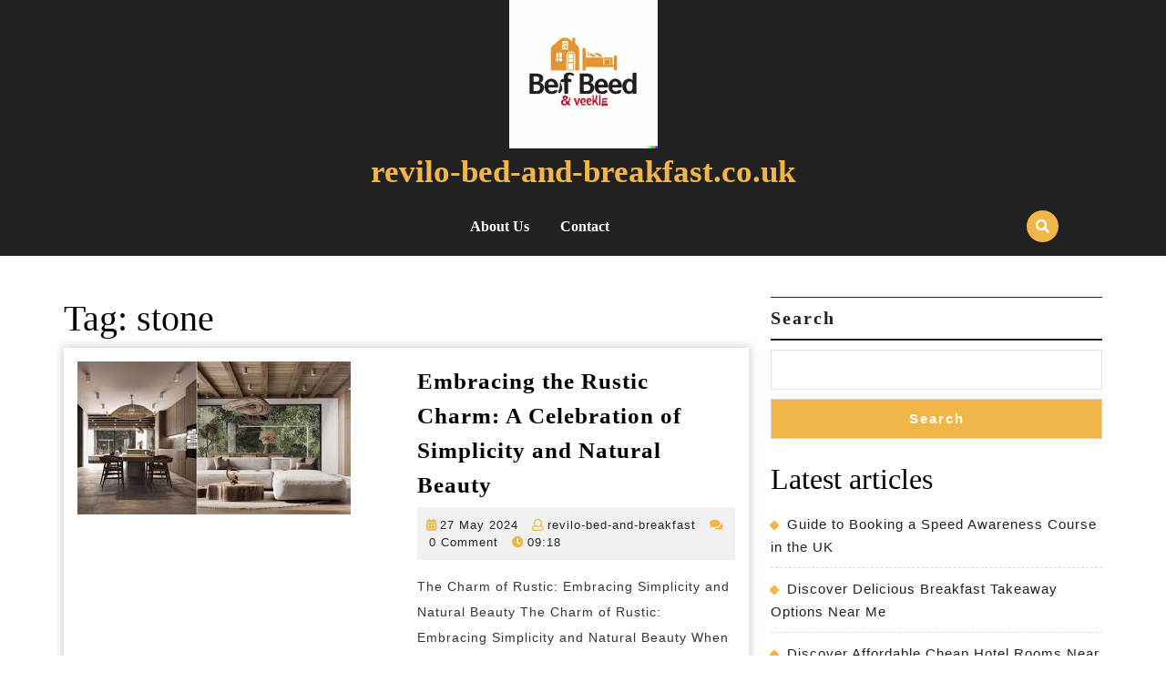

--- FILE ---
content_type: text/html; charset=UTF-8
request_url: https://revilo-bed-and-breakfast.co.uk/tag/stone/
body_size: 14634
content:
<!DOCTYPE html>

<html lang="en-US">

<head>
  <meta charset="UTF-8">
  <meta name="viewport" content="width=device-width">
  <meta name='robots' content='index, follow, max-image-preview:large, max-snippet:-1, max-video-preview:-1' />

	<!-- This site is optimized with the Yoast SEO plugin v26.7 - https://yoast.com/wordpress/plugins/seo/ -->
	<title>stone Archives - revilo-bed-and-breakfast.co.uk</title>
	<link rel="canonical" href="https://revilo-bed-and-breakfast.co.uk/tag/stone/" />
	<meta property="og:locale" content="en_US" />
	<meta property="og:type" content="article" />
	<meta property="og:title" content="stone Archives - revilo-bed-and-breakfast.co.uk" />
	<meta property="og:url" content="https://revilo-bed-and-breakfast.co.uk/tag/stone/" />
	<meta property="og:site_name" content="revilo-bed-and-breakfast.co.uk" />
	<meta name="twitter:card" content="summary_large_image" />
	<script type="application/ld+json" class="yoast-schema-graph">{"@context":"https://schema.org","@graph":[{"@type":"CollectionPage","@id":"https://revilo-bed-and-breakfast.co.uk/tag/stone/","url":"https://revilo-bed-and-breakfast.co.uk/tag/stone/","name":"stone Archives - revilo-bed-and-breakfast.co.uk","isPartOf":{"@id":"https://revilo-bed-and-breakfast.co.uk/#website"},"primaryImageOfPage":{"@id":"https://revilo-bed-and-breakfast.co.uk/tag/stone/#primaryimage"},"image":{"@id":"https://revilo-bed-and-breakfast.co.uk/tag/stone/#primaryimage"},"thumbnailUrl":"https://i0.wp.com/revilo-bed-and-breakfast.co.uk/wp-content/uploads/2024/05/rustic-0.jpg?fit=300%2C168&ssl=1","breadcrumb":{"@id":"https://revilo-bed-and-breakfast.co.uk/tag/stone/#breadcrumb"},"inLanguage":"en-US"},{"@type":"ImageObject","inLanguage":"en-US","@id":"https://revilo-bed-and-breakfast.co.uk/tag/stone/#primaryimage","url":"https://i0.wp.com/revilo-bed-and-breakfast.co.uk/wp-content/uploads/2024/05/rustic-0.jpg?fit=300%2C168&ssl=1","contentUrl":"https://i0.wp.com/revilo-bed-and-breakfast.co.uk/wp-content/uploads/2024/05/rustic-0.jpg?fit=300%2C168&ssl=1","width":300,"height":168,"caption":"rustic"},{"@type":"BreadcrumbList","@id":"https://revilo-bed-and-breakfast.co.uk/tag/stone/#breadcrumb","itemListElement":[{"@type":"ListItem","position":1,"name":"Home","item":"https://revilo-bed-and-breakfast.co.uk/"},{"@type":"ListItem","position":2,"name":"stone"}]},{"@type":"WebSite","@id":"https://revilo-bed-and-breakfast.co.uk/#website","url":"https://revilo-bed-and-breakfast.co.uk/","name":"revilo-bed-and-breakfast.co.uk","description":"Discover Tranquility at Revilo Bed and Breakfast","publisher":{"@id":"https://revilo-bed-and-breakfast.co.uk/#organization"},"potentialAction":[{"@type":"SearchAction","target":{"@type":"EntryPoint","urlTemplate":"https://revilo-bed-and-breakfast.co.uk/?s={search_term_string}"},"query-input":{"@type":"PropertyValueSpecification","valueRequired":true,"valueName":"search_term_string"}}],"inLanguage":"en-US"},{"@type":"Organization","@id":"https://revilo-bed-and-breakfast.co.uk/#organization","name":"revilo-bed-and-breakfast.co.uk","url":"https://revilo-bed-and-breakfast.co.uk/","logo":{"@type":"ImageObject","inLanguage":"en-US","@id":"https://revilo-bed-and-breakfast.co.uk/#/schema/logo/image/","url":"https://i0.wp.com/revilo-bed-and-breakfast.co.uk/wp-content/uploads/2024/07/sitelogo-1.webp?fit=240%2C240&ssl=1","contentUrl":"https://i0.wp.com/revilo-bed-and-breakfast.co.uk/wp-content/uploads/2024/07/sitelogo-1.webp?fit=240%2C240&ssl=1","width":240,"height":240,"caption":"revilo-bed-and-breakfast.co.uk"},"image":{"@id":"https://revilo-bed-and-breakfast.co.uk/#/schema/logo/image/"}}]}</script>
	<!-- / Yoast SEO plugin. -->


<link rel='dns-prefetch' href='//stats.wp.com' />
<link rel='preconnect' href='//i0.wp.com' />
<link rel='preconnect' href='//c0.wp.com' />
<link rel="alternate" type="application/rss+xml" title="revilo-bed-and-breakfast.co.uk &raquo; Feed" href="https://revilo-bed-and-breakfast.co.uk/feed/" />
<link rel="alternate" type="application/rss+xml" title="revilo-bed-and-breakfast.co.uk &raquo; Comments Feed" href="https://revilo-bed-and-breakfast.co.uk/comments/feed/" />
<link rel="alternate" type="application/rss+xml" title="revilo-bed-and-breakfast.co.uk &raquo; stone Tag Feed" href="https://revilo-bed-and-breakfast.co.uk/tag/stone/feed/" />
<style id='wp-img-auto-sizes-contain-inline-css' type='text/css'>
img:is([sizes=auto i],[sizes^="auto," i]){contain-intrinsic-size:3000px 1500px}
/*# sourceURL=wp-img-auto-sizes-contain-inline-css */
</style>
<style id='wp-emoji-styles-inline-css' type='text/css'>

	img.wp-smiley, img.emoji {
		display: inline !important;
		border: none !important;
		box-shadow: none !important;
		height: 1em !important;
		width: 1em !important;
		margin: 0 0.07em !important;
		vertical-align: -0.1em !important;
		background: none !important;
		padding: 0 !important;
	}
/*# sourceURL=wp-emoji-styles-inline-css */
</style>
<style id='wp-block-library-inline-css' type='text/css'>
:root{--wp-block-synced-color:#7a00df;--wp-block-synced-color--rgb:122,0,223;--wp-bound-block-color:var(--wp-block-synced-color);--wp-editor-canvas-background:#ddd;--wp-admin-theme-color:#007cba;--wp-admin-theme-color--rgb:0,124,186;--wp-admin-theme-color-darker-10:#006ba1;--wp-admin-theme-color-darker-10--rgb:0,107,160.5;--wp-admin-theme-color-darker-20:#005a87;--wp-admin-theme-color-darker-20--rgb:0,90,135;--wp-admin-border-width-focus:2px}@media (min-resolution:192dpi){:root{--wp-admin-border-width-focus:1.5px}}.wp-element-button{cursor:pointer}:root .has-very-light-gray-background-color{background-color:#eee}:root .has-very-dark-gray-background-color{background-color:#313131}:root .has-very-light-gray-color{color:#eee}:root .has-very-dark-gray-color{color:#313131}:root .has-vivid-green-cyan-to-vivid-cyan-blue-gradient-background{background:linear-gradient(135deg,#00d084,#0693e3)}:root .has-purple-crush-gradient-background{background:linear-gradient(135deg,#34e2e4,#4721fb 50%,#ab1dfe)}:root .has-hazy-dawn-gradient-background{background:linear-gradient(135deg,#faaca8,#dad0ec)}:root .has-subdued-olive-gradient-background{background:linear-gradient(135deg,#fafae1,#67a671)}:root .has-atomic-cream-gradient-background{background:linear-gradient(135deg,#fdd79a,#004a59)}:root .has-nightshade-gradient-background{background:linear-gradient(135deg,#330968,#31cdcf)}:root .has-midnight-gradient-background{background:linear-gradient(135deg,#020381,#2874fc)}:root{--wp--preset--font-size--normal:16px;--wp--preset--font-size--huge:42px}.has-regular-font-size{font-size:1em}.has-larger-font-size{font-size:2.625em}.has-normal-font-size{font-size:var(--wp--preset--font-size--normal)}.has-huge-font-size{font-size:var(--wp--preset--font-size--huge)}.has-text-align-center{text-align:center}.has-text-align-left{text-align:left}.has-text-align-right{text-align:right}.has-fit-text{white-space:nowrap!important}#end-resizable-editor-section{display:none}.aligncenter{clear:both}.items-justified-left{justify-content:flex-start}.items-justified-center{justify-content:center}.items-justified-right{justify-content:flex-end}.items-justified-space-between{justify-content:space-between}.screen-reader-text{border:0;clip-path:inset(50%);height:1px;margin:-1px;overflow:hidden;padding:0;position:absolute;width:1px;word-wrap:normal!important}.screen-reader-text:focus{background-color:#ddd;clip-path:none;color:#444;display:block;font-size:1em;height:auto;left:5px;line-height:normal;padding:15px 23px 14px;text-decoration:none;top:5px;width:auto;z-index:100000}html :where(.has-border-color){border-style:solid}html :where([style*=border-top-color]){border-top-style:solid}html :where([style*=border-right-color]){border-right-style:solid}html :where([style*=border-bottom-color]){border-bottom-style:solid}html :where([style*=border-left-color]){border-left-style:solid}html :where([style*=border-width]){border-style:solid}html :where([style*=border-top-width]){border-top-style:solid}html :where([style*=border-right-width]){border-right-style:solid}html :where([style*=border-bottom-width]){border-bottom-style:solid}html :where([style*=border-left-width]){border-left-style:solid}html :where(img[class*=wp-image-]){height:auto;max-width:100%}:where(figure){margin:0 0 1em}html :where(.is-position-sticky){--wp-admin--admin-bar--position-offset:var(--wp-admin--admin-bar--height,0px)}@media screen and (max-width:600px){html :where(.is-position-sticky){--wp-admin--admin-bar--position-offset:0px}}

/*# sourceURL=wp-block-library-inline-css */
</style><style id='wp-block-archives-inline-css' type='text/css'>
.wp-block-archives{box-sizing:border-box}.wp-block-archives-dropdown label{display:block}
/*# sourceURL=https://c0.wp.com/c/6.9/wp-includes/blocks/archives/style.min.css */
</style>
<style id='wp-block-categories-inline-css' type='text/css'>
.wp-block-categories{box-sizing:border-box}.wp-block-categories.alignleft{margin-right:2em}.wp-block-categories.alignright{margin-left:2em}.wp-block-categories.wp-block-categories-dropdown.aligncenter{text-align:center}.wp-block-categories .wp-block-categories__label{display:block;width:100%}
/*# sourceURL=https://c0.wp.com/c/6.9/wp-includes/blocks/categories/style.min.css */
</style>
<style id='wp-block-heading-inline-css' type='text/css'>
h1:where(.wp-block-heading).has-background,h2:where(.wp-block-heading).has-background,h3:where(.wp-block-heading).has-background,h4:where(.wp-block-heading).has-background,h5:where(.wp-block-heading).has-background,h6:where(.wp-block-heading).has-background{padding:1.25em 2.375em}h1.has-text-align-left[style*=writing-mode]:where([style*=vertical-lr]),h1.has-text-align-right[style*=writing-mode]:where([style*=vertical-rl]),h2.has-text-align-left[style*=writing-mode]:where([style*=vertical-lr]),h2.has-text-align-right[style*=writing-mode]:where([style*=vertical-rl]),h3.has-text-align-left[style*=writing-mode]:where([style*=vertical-lr]),h3.has-text-align-right[style*=writing-mode]:where([style*=vertical-rl]),h4.has-text-align-left[style*=writing-mode]:where([style*=vertical-lr]),h4.has-text-align-right[style*=writing-mode]:where([style*=vertical-rl]),h5.has-text-align-left[style*=writing-mode]:where([style*=vertical-lr]),h5.has-text-align-right[style*=writing-mode]:where([style*=vertical-rl]),h6.has-text-align-left[style*=writing-mode]:where([style*=vertical-lr]),h6.has-text-align-right[style*=writing-mode]:where([style*=vertical-rl]){rotate:180deg}
/*# sourceURL=https://c0.wp.com/c/6.9/wp-includes/blocks/heading/style.min.css */
</style>
<style id='wp-block-latest-comments-inline-css' type='text/css'>
ol.wp-block-latest-comments{box-sizing:border-box;margin-left:0}:where(.wp-block-latest-comments:not([style*=line-height] .wp-block-latest-comments__comment)){line-height:1.1}:where(.wp-block-latest-comments:not([style*=line-height] .wp-block-latest-comments__comment-excerpt p)){line-height:1.8}.has-dates :where(.wp-block-latest-comments:not([style*=line-height])),.has-excerpts :where(.wp-block-latest-comments:not([style*=line-height])){line-height:1.5}.wp-block-latest-comments .wp-block-latest-comments{padding-left:0}.wp-block-latest-comments__comment{list-style:none;margin-bottom:1em}.has-avatars .wp-block-latest-comments__comment{list-style:none;min-height:2.25em}.has-avatars .wp-block-latest-comments__comment .wp-block-latest-comments__comment-excerpt,.has-avatars .wp-block-latest-comments__comment .wp-block-latest-comments__comment-meta{margin-left:3.25em}.wp-block-latest-comments__comment-excerpt p{font-size:.875em;margin:.36em 0 1.4em}.wp-block-latest-comments__comment-date{display:block;font-size:.75em}.wp-block-latest-comments .avatar,.wp-block-latest-comments__comment-avatar{border-radius:1.5em;display:block;float:left;height:2.5em;margin-right:.75em;width:2.5em}.wp-block-latest-comments[class*=-font-size] a,.wp-block-latest-comments[style*=font-size] a{font-size:inherit}
/*# sourceURL=https://c0.wp.com/c/6.9/wp-includes/blocks/latest-comments/style.min.css */
</style>
<style id='wp-block-latest-posts-inline-css' type='text/css'>
.wp-block-latest-posts{box-sizing:border-box}.wp-block-latest-posts.alignleft{margin-right:2em}.wp-block-latest-posts.alignright{margin-left:2em}.wp-block-latest-posts.wp-block-latest-posts__list{list-style:none}.wp-block-latest-posts.wp-block-latest-posts__list li{clear:both;overflow-wrap:break-word}.wp-block-latest-posts.is-grid{display:flex;flex-wrap:wrap}.wp-block-latest-posts.is-grid li{margin:0 1.25em 1.25em 0;width:100%}@media (min-width:600px){.wp-block-latest-posts.columns-2 li{width:calc(50% - .625em)}.wp-block-latest-posts.columns-2 li:nth-child(2n){margin-right:0}.wp-block-latest-posts.columns-3 li{width:calc(33.33333% - .83333em)}.wp-block-latest-posts.columns-3 li:nth-child(3n){margin-right:0}.wp-block-latest-posts.columns-4 li{width:calc(25% - .9375em)}.wp-block-latest-posts.columns-4 li:nth-child(4n){margin-right:0}.wp-block-latest-posts.columns-5 li{width:calc(20% - 1em)}.wp-block-latest-posts.columns-5 li:nth-child(5n){margin-right:0}.wp-block-latest-posts.columns-6 li{width:calc(16.66667% - 1.04167em)}.wp-block-latest-posts.columns-6 li:nth-child(6n){margin-right:0}}:root :where(.wp-block-latest-posts.is-grid){padding:0}:root :where(.wp-block-latest-posts.wp-block-latest-posts__list){padding-left:0}.wp-block-latest-posts__post-author,.wp-block-latest-posts__post-date{display:block;font-size:.8125em}.wp-block-latest-posts__post-excerpt,.wp-block-latest-posts__post-full-content{margin-bottom:1em;margin-top:.5em}.wp-block-latest-posts__featured-image a{display:inline-block}.wp-block-latest-posts__featured-image img{height:auto;max-width:100%;width:auto}.wp-block-latest-posts__featured-image.alignleft{float:left;margin-right:1em}.wp-block-latest-posts__featured-image.alignright{float:right;margin-left:1em}.wp-block-latest-posts__featured-image.aligncenter{margin-bottom:1em;text-align:center}
/*# sourceURL=https://c0.wp.com/c/6.9/wp-includes/blocks/latest-posts/style.min.css */
</style>
<style id='wp-block-search-inline-css' type='text/css'>
.wp-block-search__button{margin-left:10px;word-break:normal}.wp-block-search__button.has-icon{line-height:0}.wp-block-search__button svg{height:1.25em;min-height:24px;min-width:24px;width:1.25em;fill:currentColor;vertical-align:text-bottom}:where(.wp-block-search__button){border:1px solid #ccc;padding:6px 10px}.wp-block-search__inside-wrapper{display:flex;flex:auto;flex-wrap:nowrap;max-width:100%}.wp-block-search__label{width:100%}.wp-block-search.wp-block-search__button-only .wp-block-search__button{box-sizing:border-box;display:flex;flex-shrink:0;justify-content:center;margin-left:0;max-width:100%}.wp-block-search.wp-block-search__button-only .wp-block-search__inside-wrapper{min-width:0!important;transition-property:width}.wp-block-search.wp-block-search__button-only .wp-block-search__input{flex-basis:100%;transition-duration:.3s}.wp-block-search.wp-block-search__button-only.wp-block-search__searchfield-hidden,.wp-block-search.wp-block-search__button-only.wp-block-search__searchfield-hidden .wp-block-search__inside-wrapper{overflow:hidden}.wp-block-search.wp-block-search__button-only.wp-block-search__searchfield-hidden .wp-block-search__input{border-left-width:0!important;border-right-width:0!important;flex-basis:0;flex-grow:0;margin:0;min-width:0!important;padding-left:0!important;padding-right:0!important;width:0!important}:where(.wp-block-search__input){appearance:none;border:1px solid #949494;flex-grow:1;font-family:inherit;font-size:inherit;font-style:inherit;font-weight:inherit;letter-spacing:inherit;line-height:inherit;margin-left:0;margin-right:0;min-width:3rem;padding:8px;text-decoration:unset!important;text-transform:inherit}:where(.wp-block-search__button-inside .wp-block-search__inside-wrapper){background-color:#fff;border:1px solid #949494;box-sizing:border-box;padding:4px}:where(.wp-block-search__button-inside .wp-block-search__inside-wrapper) .wp-block-search__input{border:none;border-radius:0;padding:0 4px}:where(.wp-block-search__button-inside .wp-block-search__inside-wrapper) .wp-block-search__input:focus{outline:none}:where(.wp-block-search__button-inside .wp-block-search__inside-wrapper) :where(.wp-block-search__button){padding:4px 8px}.wp-block-search.aligncenter .wp-block-search__inside-wrapper{margin:auto}.wp-block[data-align=right] .wp-block-search.wp-block-search__button-only .wp-block-search__inside-wrapper{float:right}
/*# sourceURL=https://c0.wp.com/c/6.9/wp-includes/blocks/search/style.min.css */
</style>
<style id='wp-block-search-theme-inline-css' type='text/css'>
.wp-block-search .wp-block-search__label{font-weight:700}.wp-block-search__button{border:1px solid #ccc;padding:.375em .625em}
/*# sourceURL=https://c0.wp.com/c/6.9/wp-includes/blocks/search/theme.min.css */
</style>
<style id='wp-block-group-inline-css' type='text/css'>
.wp-block-group{box-sizing:border-box}:where(.wp-block-group.wp-block-group-is-layout-constrained){position:relative}
/*# sourceURL=https://c0.wp.com/c/6.9/wp-includes/blocks/group/style.min.css */
</style>
<style id='wp-block-group-theme-inline-css' type='text/css'>
:where(.wp-block-group.has-background){padding:1.25em 2.375em}
/*# sourceURL=https://c0.wp.com/c/6.9/wp-includes/blocks/group/theme.min.css */
</style>
<style id='global-styles-inline-css' type='text/css'>
:root{--wp--preset--aspect-ratio--square: 1;--wp--preset--aspect-ratio--4-3: 4/3;--wp--preset--aspect-ratio--3-4: 3/4;--wp--preset--aspect-ratio--3-2: 3/2;--wp--preset--aspect-ratio--2-3: 2/3;--wp--preset--aspect-ratio--16-9: 16/9;--wp--preset--aspect-ratio--9-16: 9/16;--wp--preset--color--black: #000000;--wp--preset--color--cyan-bluish-gray: #abb8c3;--wp--preset--color--white: #ffffff;--wp--preset--color--pale-pink: #f78da7;--wp--preset--color--vivid-red: #cf2e2e;--wp--preset--color--luminous-vivid-orange: #ff6900;--wp--preset--color--luminous-vivid-amber: #fcb900;--wp--preset--color--light-green-cyan: #7bdcb5;--wp--preset--color--vivid-green-cyan: #00d084;--wp--preset--color--pale-cyan-blue: #8ed1fc;--wp--preset--color--vivid-cyan-blue: #0693e3;--wp--preset--color--vivid-purple: #9b51e0;--wp--preset--gradient--vivid-cyan-blue-to-vivid-purple: linear-gradient(135deg,rgb(6,147,227) 0%,rgb(155,81,224) 100%);--wp--preset--gradient--light-green-cyan-to-vivid-green-cyan: linear-gradient(135deg,rgb(122,220,180) 0%,rgb(0,208,130) 100%);--wp--preset--gradient--luminous-vivid-amber-to-luminous-vivid-orange: linear-gradient(135deg,rgb(252,185,0) 0%,rgb(255,105,0) 100%);--wp--preset--gradient--luminous-vivid-orange-to-vivid-red: linear-gradient(135deg,rgb(255,105,0) 0%,rgb(207,46,46) 100%);--wp--preset--gradient--very-light-gray-to-cyan-bluish-gray: linear-gradient(135deg,rgb(238,238,238) 0%,rgb(169,184,195) 100%);--wp--preset--gradient--cool-to-warm-spectrum: linear-gradient(135deg,rgb(74,234,220) 0%,rgb(151,120,209) 20%,rgb(207,42,186) 40%,rgb(238,44,130) 60%,rgb(251,105,98) 80%,rgb(254,248,76) 100%);--wp--preset--gradient--blush-light-purple: linear-gradient(135deg,rgb(255,206,236) 0%,rgb(152,150,240) 100%);--wp--preset--gradient--blush-bordeaux: linear-gradient(135deg,rgb(254,205,165) 0%,rgb(254,45,45) 50%,rgb(107,0,62) 100%);--wp--preset--gradient--luminous-dusk: linear-gradient(135deg,rgb(255,203,112) 0%,rgb(199,81,192) 50%,rgb(65,88,208) 100%);--wp--preset--gradient--pale-ocean: linear-gradient(135deg,rgb(255,245,203) 0%,rgb(182,227,212) 50%,rgb(51,167,181) 100%);--wp--preset--gradient--electric-grass: linear-gradient(135deg,rgb(202,248,128) 0%,rgb(113,206,126) 100%);--wp--preset--gradient--midnight: linear-gradient(135deg,rgb(2,3,129) 0%,rgb(40,116,252) 100%);--wp--preset--font-size--small: 13px;--wp--preset--font-size--medium: 20px;--wp--preset--font-size--large: 36px;--wp--preset--font-size--x-large: 42px;--wp--preset--spacing--20: 0.44rem;--wp--preset--spacing--30: 0.67rem;--wp--preset--spacing--40: 1rem;--wp--preset--spacing--50: 1.5rem;--wp--preset--spacing--60: 2.25rem;--wp--preset--spacing--70: 3.38rem;--wp--preset--spacing--80: 5.06rem;--wp--preset--shadow--natural: 6px 6px 9px rgba(0, 0, 0, 0.2);--wp--preset--shadow--deep: 12px 12px 50px rgba(0, 0, 0, 0.4);--wp--preset--shadow--sharp: 6px 6px 0px rgba(0, 0, 0, 0.2);--wp--preset--shadow--outlined: 6px 6px 0px -3px rgb(255, 255, 255), 6px 6px rgb(0, 0, 0);--wp--preset--shadow--crisp: 6px 6px 0px rgb(0, 0, 0);}:where(.is-layout-flex){gap: 0.5em;}:where(.is-layout-grid){gap: 0.5em;}body .is-layout-flex{display: flex;}.is-layout-flex{flex-wrap: wrap;align-items: center;}.is-layout-flex > :is(*, div){margin: 0;}body .is-layout-grid{display: grid;}.is-layout-grid > :is(*, div){margin: 0;}:where(.wp-block-columns.is-layout-flex){gap: 2em;}:where(.wp-block-columns.is-layout-grid){gap: 2em;}:where(.wp-block-post-template.is-layout-flex){gap: 1.25em;}:where(.wp-block-post-template.is-layout-grid){gap: 1.25em;}.has-black-color{color: var(--wp--preset--color--black) !important;}.has-cyan-bluish-gray-color{color: var(--wp--preset--color--cyan-bluish-gray) !important;}.has-white-color{color: var(--wp--preset--color--white) !important;}.has-pale-pink-color{color: var(--wp--preset--color--pale-pink) !important;}.has-vivid-red-color{color: var(--wp--preset--color--vivid-red) !important;}.has-luminous-vivid-orange-color{color: var(--wp--preset--color--luminous-vivid-orange) !important;}.has-luminous-vivid-amber-color{color: var(--wp--preset--color--luminous-vivid-amber) !important;}.has-light-green-cyan-color{color: var(--wp--preset--color--light-green-cyan) !important;}.has-vivid-green-cyan-color{color: var(--wp--preset--color--vivid-green-cyan) !important;}.has-pale-cyan-blue-color{color: var(--wp--preset--color--pale-cyan-blue) !important;}.has-vivid-cyan-blue-color{color: var(--wp--preset--color--vivid-cyan-blue) !important;}.has-vivid-purple-color{color: var(--wp--preset--color--vivid-purple) !important;}.has-black-background-color{background-color: var(--wp--preset--color--black) !important;}.has-cyan-bluish-gray-background-color{background-color: var(--wp--preset--color--cyan-bluish-gray) !important;}.has-white-background-color{background-color: var(--wp--preset--color--white) !important;}.has-pale-pink-background-color{background-color: var(--wp--preset--color--pale-pink) !important;}.has-vivid-red-background-color{background-color: var(--wp--preset--color--vivid-red) !important;}.has-luminous-vivid-orange-background-color{background-color: var(--wp--preset--color--luminous-vivid-orange) !important;}.has-luminous-vivid-amber-background-color{background-color: var(--wp--preset--color--luminous-vivid-amber) !important;}.has-light-green-cyan-background-color{background-color: var(--wp--preset--color--light-green-cyan) !important;}.has-vivid-green-cyan-background-color{background-color: var(--wp--preset--color--vivid-green-cyan) !important;}.has-pale-cyan-blue-background-color{background-color: var(--wp--preset--color--pale-cyan-blue) !important;}.has-vivid-cyan-blue-background-color{background-color: var(--wp--preset--color--vivid-cyan-blue) !important;}.has-vivid-purple-background-color{background-color: var(--wp--preset--color--vivid-purple) !important;}.has-black-border-color{border-color: var(--wp--preset--color--black) !important;}.has-cyan-bluish-gray-border-color{border-color: var(--wp--preset--color--cyan-bluish-gray) !important;}.has-white-border-color{border-color: var(--wp--preset--color--white) !important;}.has-pale-pink-border-color{border-color: var(--wp--preset--color--pale-pink) !important;}.has-vivid-red-border-color{border-color: var(--wp--preset--color--vivid-red) !important;}.has-luminous-vivid-orange-border-color{border-color: var(--wp--preset--color--luminous-vivid-orange) !important;}.has-luminous-vivid-amber-border-color{border-color: var(--wp--preset--color--luminous-vivid-amber) !important;}.has-light-green-cyan-border-color{border-color: var(--wp--preset--color--light-green-cyan) !important;}.has-vivid-green-cyan-border-color{border-color: var(--wp--preset--color--vivid-green-cyan) !important;}.has-pale-cyan-blue-border-color{border-color: var(--wp--preset--color--pale-cyan-blue) !important;}.has-vivid-cyan-blue-border-color{border-color: var(--wp--preset--color--vivid-cyan-blue) !important;}.has-vivid-purple-border-color{border-color: var(--wp--preset--color--vivid-purple) !important;}.has-vivid-cyan-blue-to-vivid-purple-gradient-background{background: var(--wp--preset--gradient--vivid-cyan-blue-to-vivid-purple) !important;}.has-light-green-cyan-to-vivid-green-cyan-gradient-background{background: var(--wp--preset--gradient--light-green-cyan-to-vivid-green-cyan) !important;}.has-luminous-vivid-amber-to-luminous-vivid-orange-gradient-background{background: var(--wp--preset--gradient--luminous-vivid-amber-to-luminous-vivid-orange) !important;}.has-luminous-vivid-orange-to-vivid-red-gradient-background{background: var(--wp--preset--gradient--luminous-vivid-orange-to-vivid-red) !important;}.has-very-light-gray-to-cyan-bluish-gray-gradient-background{background: var(--wp--preset--gradient--very-light-gray-to-cyan-bluish-gray) !important;}.has-cool-to-warm-spectrum-gradient-background{background: var(--wp--preset--gradient--cool-to-warm-spectrum) !important;}.has-blush-light-purple-gradient-background{background: var(--wp--preset--gradient--blush-light-purple) !important;}.has-blush-bordeaux-gradient-background{background: var(--wp--preset--gradient--blush-bordeaux) !important;}.has-luminous-dusk-gradient-background{background: var(--wp--preset--gradient--luminous-dusk) !important;}.has-pale-ocean-gradient-background{background: var(--wp--preset--gradient--pale-ocean) !important;}.has-electric-grass-gradient-background{background: var(--wp--preset--gradient--electric-grass) !important;}.has-midnight-gradient-background{background: var(--wp--preset--gradient--midnight) !important;}.has-small-font-size{font-size: var(--wp--preset--font-size--small) !important;}.has-medium-font-size{font-size: var(--wp--preset--font-size--medium) !important;}.has-large-font-size{font-size: var(--wp--preset--font-size--large) !important;}.has-x-large-font-size{font-size: var(--wp--preset--font-size--x-large) !important;}
/*# sourceURL=global-styles-inline-css */
</style>

<style id='classic-theme-styles-inline-css' type='text/css'>
/*! This file is auto-generated */
.wp-block-button__link{color:#fff;background-color:#32373c;border-radius:9999px;box-shadow:none;text-decoration:none;padding:calc(.667em + 2px) calc(1.333em + 2px);font-size:1.125em}.wp-block-file__button{background:#32373c;color:#fff;text-decoration:none}
/*# sourceURL=/wp-includes/css/classic-themes.min.css */
</style>
<link rel='stylesheet' id='cptch_stylesheet-css' href='https://revilo-bed-and-breakfast.co.uk/wp-content/plugins/captcha-bws/css/front_end_style.css?ver=5.2.7' type='text/css' media='all' />
<link rel='stylesheet' id='dashicons-css' href='https://c0.wp.com/c/6.9/wp-includes/css/dashicons.min.css' type='text/css' media='all' />
<link rel='stylesheet' id='cptch_desktop_style-css' href='https://revilo-bed-and-breakfast.co.uk/wp-content/plugins/captcha-bws/css/desktop_style.css?ver=5.2.7' type='text/css' media='all' />
<link rel='stylesheet' id='vw-hotel-font-css' href='https://revilo-bed-and-breakfast.co.uk/wp-content/fonts/bbc44882a884d2ca9d571431e442f1ce.css?ver=6.9' type='text/css' media='all' />
<link rel='stylesheet' id='vw-hotel-block-style-css' href='https://revilo-bed-and-breakfast.co.uk/wp-content/themes/vw-hotel/css/blocks.css?ver=6.9' type='text/css' media='all' />
<link rel='stylesheet' id='bootstrap-style-css' href='https://revilo-bed-and-breakfast.co.uk/wp-content/themes/vw-hotel/css/bootstrap.css?ver=6.9' type='text/css' media='all' />
<link rel='stylesheet' id='vw-hotel-block-patterns-style-frontend-css' href='https://revilo-bed-and-breakfast.co.uk/wp-content/themes/vw-hotel/inc/block-patterns/css/block-frontend.css?ver=6.9' type='text/css' media='all' />
<link rel='stylesheet' id='vw-hotel-basic-style-css' href='https://revilo-bed-and-breakfast.co.uk/wp-content/themes/vw-hotel/style.css?ver=6.9' type='text/css' media='all' />
<style id='vw-hotel-basic-style-inline-css' type='text/css'>
body{max-width: 100%;}#slider img{opacity:0.7}#slider{background-color: 1;}#slider .carousel-caption, #slider .inner_carousel, #slider .inner_carousel h1{text-align:center; left:20%; right:20%;}.page-template-custom-home-page .home-page-header{margin-bottom: 20px; position: static; background: #212121;}#about-hotel{margin-top: 5em;}.post-main-box{}@media screen and (max-width:575px){.header-fixed{position:static;} }@media screen and (max-width:575px) {#slider{display:none;} }@media screen and (max-width:575px) {.sidebar{display:block;} }@media screen and (max-width:575px) {.scrollup i{visibility:visible !important;} }.main-navigation a{font-weight: 600;}.main-navigation a{text-transform:Capitalize;}.main-navigation a{}.blogbutton-small{font-size: 14;}.blogbutton-small{text-transform:Uppercase;}.blogbutton-small{letter-spacing: 14;}.footer h3, .footer .wp-block-search .wp-block-search__label{text-align: left;}.footer .widget{text-align: left;}.copyright p{width:100%; text-align:center; float:none;}.footer{background-attachment: scroll !important;}.footer{background-position: center center!important;}.woocommerce ul.products li.product .onsale{left: auto; right: 0;}.woocommerce span.onsale{border-radius: 100px;}.home-page-header{background-position: center top!important;}
/*# sourceURL=vw-hotel-basic-style-inline-css */
</style>
<link rel='stylesheet' id='vw-hotel-effect-css' href='https://revilo-bed-and-breakfast.co.uk/wp-content/themes/vw-hotel/css/effect.css?ver=6.9' type='text/css' media='all' />
<link rel='stylesheet' id='font-awesome-css-css' href='https://revilo-bed-and-breakfast.co.uk/wp-content/themes/vw-hotel/css/fontawesome-all.css?ver=6.9' type='text/css' media='all' />
<link rel='stylesheet' id='animate-css-css' href='https://revilo-bed-and-breakfast.co.uk/wp-content/themes/vw-hotel/css/animate.css?ver=6.9' type='text/css' media='all' />
<script type="text/javascript" src="https://c0.wp.com/c/6.9/wp-includes/js/jquery/jquery.min.js" id="jquery-core-js"></script>
<script type="text/javascript" src="https://c0.wp.com/c/6.9/wp-includes/js/jquery/jquery-migrate.min.js" id="jquery-migrate-js"></script>
<script type="text/javascript" src="https://revilo-bed-and-breakfast.co.uk/wp-content/themes/vw-hotel/js/custom.js?ver=6.9" id="vw-hotel-custom-scripts-js"></script>
<script type="text/javascript" src="https://revilo-bed-and-breakfast.co.uk/wp-content/themes/vw-hotel/js/wow.js?ver=6.9" id="jquery-wow-js"></script>
<link rel="https://api.w.org/" href="https://revilo-bed-and-breakfast.co.uk/wp-json/" /><link rel="alternate" title="JSON" type="application/json" href="https://revilo-bed-and-breakfast.co.uk/wp-json/wp/v2/tags/905" /><link rel="EditURI" type="application/rsd+xml" title="RSD" href="https://revilo-bed-and-breakfast.co.uk/xmlrpc.php?rsd" />
<meta name="generator" content="WordPress 6.9" />
	<style>img#wpstats{display:none}</style>
		<link rel="icon" href="https://i0.wp.com/revilo-bed-and-breakfast.co.uk/wp-content/uploads/2024/07/siteicon-1.webp?fit=32%2C32&#038;ssl=1" sizes="32x32" />
<link rel="icon" href="https://i0.wp.com/revilo-bed-and-breakfast.co.uk/wp-content/uploads/2024/07/siteicon-1.webp?fit=192%2C192&#038;ssl=1" sizes="192x192" />
<link rel="apple-touch-icon" href="https://i0.wp.com/revilo-bed-and-breakfast.co.uk/wp-content/uploads/2024/07/siteicon-1.webp?fit=180%2C180&#038;ssl=1" />
<meta name="msapplication-TileImage" content="https://i0.wp.com/revilo-bed-and-breakfast.co.uk/wp-content/uploads/2024/07/siteicon-1.webp?fit=270%2C270&#038;ssl=1" />
</head>

<body class="archive tag tag-stone tag-905 wp-custom-logo wp-embed-responsive wp-theme-vw-hotel">

<header role="banner">
  <a class="screen-reader-text skip-link" href="#maincontent">Skip to content</a>
	<div class="home-page-header">
		<div class="container">
	<div class="logo">
          <div class="site-logo">
<style>
.custom-logo {
	height: 163px;
	max-height: 240px;
	max-width: 240px;
	width: 163px;
}
</style><a href="https://revilo-bed-and-breakfast.co.uk/" class="custom-logo-link" rel="home"><img width="240" height="240" src="https://i0.wp.com/revilo-bed-and-breakfast.co.uk/wp-content/uploads/2024/07/sitelogo-1.webp?fit=240%2C240&amp;ssl=1" class="custom-logo" alt="sitelogo" decoding="async" fetchpriority="high" srcset="https://i0.wp.com/revilo-bed-and-breakfast.co.uk/wp-content/uploads/2024/07/sitelogo-1.webp?w=240&amp;ssl=1 240w, https://i0.wp.com/revilo-bed-and-breakfast.co.uk/wp-content/uploads/2024/07/sitelogo-1.webp?resize=150%2C150&amp;ssl=1 150w" sizes="(max-width: 240px) 100vw, 240px" /></a></div>
                                                        <p class="site-title"><a href="https://revilo-bed-and-breakfast.co.uk/" rel="home">revilo-bed-and-breakfast.co.uk</a></p>
                                                    	</div>
</div>		 
<div id="header" class="menubar">
  <div class="header-menu close-sticky ">
    <div class="container">
      <div class="row bg-home">
        <div class="col-lg-11 col-md-6 col-6 align-self-center">
                      <div class="toggle-nav mobile-menu">
              <button onclick="vw_hotel_menu_open_nav()" class="responsivetoggle"><i class="fas fa-bars"></i><span class="screen-reader-text">Open Button</span></button>
            </div> 
                    <div id="mySidenav" class="nav sidenav">
            <nav id="site-navigation" class="main-navigation" role="navigation" aria-label="Top Menu">
              <div class="main-menu clearfix"><ul id="menu-primary-menu" class="clearfix mobile_nav"><li id="menu-item-16" class="menu-item menu-item-type-post_type menu-item-object-page menu-item-16"><a href="https://revilo-bed-and-breakfast.co.uk/about/">About us</a></li>
<li id="menu-item-35" class="menu-item menu-item-type-post_type menu-item-object-page menu-item-35"><a href="https://revilo-bed-and-breakfast.co.uk/contact/">Contact</a></li>
</ul></div>              <a href="javascript:void(0)" class="closebtn mobile-menu" onclick="vw_hotel_menu_close_nav()"><i class="fas fa-times"></i><span class="screen-reader-text">Close Button</span></a>
            </nav>
          </div>
        </div>
                  <div class="col-lg-1 col-md-6 col-6 search-field align-self-center">
            <div class="search-box">
              <span><a href="#"><i class="fas fa-search"></i></a></span>
            </div>
          </div>
              </div>
      <div class="serach_outer">
        <div class="closepop"><a href="#maincontent"><i class="fa fa-window-close"></i></a></div>
        <div class="serach_inner">
          <form method="get" class="search-form" action="https://revilo-bed-and-breakfast.co.uk/">
	<label>
		<span class="screen-reader-text">Search for:</span>
		<input type="search" class="search-field" placeholder="Search" value="" name="s">
	</label>
	<input type="submit" class="search-submit" value="Search">
</form>        </div>
      </div>
    </div>
  </div>
</div>	</div>
</header>


<main id="maincontent" role="main">
  <div class="middle-align container">
          <div class="row">
        <div id="our-services" class="services col-lg-8 col-md-8">
          <h1 class="page-title">Tag: <span>stone</span></h1>          <article id="post-847" class="inner-service post-847 post type-post status-publish format-standard has-post-thumbnail hentry category-uncategorized tag-authenticity tag-browns tag-colour-scheme tag-distressed-finish tag-earthy-tones tag-furniture tag-greens tag-greys tag-natural-materials tag-pottery tag-rustic tag-rustic-aesthetic tag-stone tag-texture tag-warmth tag-weathered-finish tag-wood tag-wool-throws tag-woven-baskets">
  <div class="post-main-box wow slideInLeft delay-1000" data-wow-duration="2s">
          <div class="row">
                  <div class="service-image col-lg-6 col-md-6">
            <img width="300" height="168" src="https://revilo-bed-and-breakfast.co.uk/wp-content/uploads/2024/05/rustic-0.jpg" class="attachment-post-thumbnail size-post-thumbnail wp-post-image" alt="rustic" decoding="async" />          </div>
                <div class="service-text col-lg-6 col-md-6">
          <h2 class="section-title"><a href="https://revilo-bed-and-breakfast.co.uk/uncategorized/rustic/" title="Embracing the Rustic Charm: A Celebration of Simplicity and Natural Beauty">Embracing the Rustic Charm: A Celebration of Simplicity and Natural Beauty<span class="screen-reader-text">Embracing the Rustic Charm: A Celebration of Simplicity and Natural Beauty</span></a></h2>
                      <div class="post-info">
                              <i class="fas fa-calendar-alt"></i><span class="entry-date"><a href="https://revilo-bed-and-breakfast.co.uk/2024/05/27/">27 May 2024<span class="screen-reader-text">27 May 2024</span></a></span>
              
                              <span></span> <i class="far fa-user"></i><span class="entry-author"><a href="https://revilo-bed-and-breakfast.co.uk/author/revilo-bed-and-breakfast/">revilo-bed-and-breakfast<span class="screen-reader-text">revilo-bed-and-breakfast</span></a></span>
              
                              <span></span> <i class="fa fa-comments" aria-hidden="true"></i><span class="entry-comments">0 Comment </span>
              
                              <span></span> <i class="fas fa-clock"></i><span class="entry-time">09:18</span>
                          </div>
                    <div class="new-text">
            <div class="entry-content">
              <p>
                                                      The Charm of Rustic: Embracing Simplicity and Natural Beauty The Charm of Rustic: Embracing Simplicity and Natural Beauty When it comes to interior design and lifestyle trends, one theme that                                                 </p>
            </div>
          </div>
                      <div class="content-bttn">
              <a href="https://revilo-bed-and-breakfast.co.uk/uncategorized/rustic/" class="blogbutton-small hvr-sweep-to-right">Read More<span class="screen-reader-text">Read More</span></a>
            </div>
                  </div>
      </div>
      </div>
</article><article id="post-119" class="inner-service post-119 post type-post status-publish format-standard has-post-thumbnail hentry category-uncategorized tag-appealing tag-authenticity tag-beauty-of-imperfections tag-countryside tag-disconnect-from-everyday-life tag-ease-of-guests tag-exposed-beams tag-limited-or-no-wi-fi-access tag-log-cabins tag-modern-amenities tag-natural-materials tag-natural-surroundings tag-perfect-place tag-quaint-cottages tag-rustic-charm-lodging tag-simpler-times tag-sleek-designs tag-stone tag-travels tag-unique-experience tag-unwind-and-reconnect-with-nature tag-warmth-and-character tag-wood">
  <div class="post-main-box wow slideInLeft delay-1000" data-wow-duration="2s">
          <div class="row">
                  <div class="service-image col-lg-6 col-md-6">
            <img width="162" height="121" src="https://revilo-bed-and-breakfast.co.uk/wp-content/uploads/2023/09/rustic-charm-lodging-4.jpg" class="attachment-post-thumbnail size-post-thumbnail wp-post-image" alt="rustic charm lodging" decoding="async" />          </div>
                <div class="service-text col-lg-6 col-md-6">
          <h2 class="section-title"><a href="https://revilo-bed-and-breakfast.co.uk/uncategorized/rustic-charm-lodging/" title="Embrace the Allure of Rustic Charm Lodging: A Tranquil Retreat in the Heart of Nature">Embrace the Allure of Rustic Charm Lodging: A Tranquil Retreat in the Heart of Nature<span class="screen-reader-text">Embrace the Allure of Rustic Charm Lodging: A Tranquil Retreat in the Heart of Nature</span></a></h2>
                      <div class="post-info">
                              <i class="fas fa-calendar-alt"></i><span class="entry-date"><a href="https://revilo-bed-and-breakfast.co.uk/2023/08/09/">09 August 2023<span class="screen-reader-text">09 August 2023</span></a></span>
              
                              <span></span> <i class="far fa-user"></i><span class="entry-author"><a href="https://revilo-bed-and-breakfast.co.uk/author/revilo-bed-and-breakfast/">revilo-bed-and-breakfast<span class="screen-reader-text">revilo-bed-and-breakfast</span></a></span>
              
                              <span></span> <i class="fa fa-comments" aria-hidden="true"></i><span class="entry-comments">0 Comment </span>
              
                              <span></span> <i class="fas fa-clock"></i><span class="entry-time">09:18</span>
                          </div>
                    <div class="new-text">
            <div class="entry-content">
              <p>
                                                      When it comes to finding the perfect place to stay during your travels, there is something undeniably appealing about rustic charm lodging. In a world filled with modern amenities and                                                 </p>
            </div>
          </div>
                      <div class="content-bttn">
              <a href="https://revilo-bed-and-breakfast.co.uk/uncategorized/rustic-charm-lodging/" class="blogbutton-small hvr-sweep-to-right">Read More<span class="screen-reader-text">Read More</span></a>
            </div>
                  </div>
      </div>
      </div>
</article>                      <div class="navigation">
                            <div class="clearfix"></div>
            </div>
                  </div>
        <div class="col-lg-4 col-md-4 sidebar"><aside id="block-2" class="widget widget_block widget_search"><form role="search" method="get" action="https://revilo-bed-and-breakfast.co.uk/" class="wp-block-search__button-outside wp-block-search__text-button wp-block-search"    ><label class="wp-block-search__label" for="wp-block-search__input-1" >Search</label><div class="wp-block-search__inside-wrapper" ><input class="wp-block-search__input" id="wp-block-search__input-1" placeholder="" value="" type="search" name="s" required /><button aria-label="Search" class="wp-block-search__button wp-element-button" type="submit" >Search</button></div></form></aside><aside id="block-3" class="widget widget_block">
<div class="wp-block-group"><div class="wp-block-group__inner-container is-layout-flow wp-block-group-is-layout-flow">
<h2 class="wp-block-heading">Latest articles</h2>


<ul class="wp-block-latest-posts__list wp-block-latest-posts"><li><a class="wp-block-latest-posts__post-title" href="https://revilo-bed-and-breakfast.co.uk/uncategorized/booking-a-speed-awareness-course/">Guide to Booking a Speed Awareness Course in the UK</a></li>
<li><a class="wp-block-latest-posts__post-title" href="https://revilo-bed-and-breakfast.co.uk/uncategorized/breakfast-takeaway-near-me/">Discover Delicious Breakfast Takeaway Options Near Me</a></li>
<li><a class="wp-block-latest-posts__post-title" href="https://revilo-bed-and-breakfast.co.uk/hotels/cheap-hotel-rooms-near-me/">Discover Affordable Cheap Hotel Rooms Near Me for a Budget-Friendly Stay</a></li>
<li><a class="wp-block-latest-posts__post-title" href="https://revilo-bed-and-breakfast.co.uk/uncategorized/beaufort-hotel/">Discover the Timeless Elegance of Beaufort Hotel in the Heart of the City</a></li>
<li><a class="wp-block-latest-posts__post-title" href="https://revilo-bed-and-breakfast.co.uk/uncategorized/beach-hotels/">Seaside Serenity: Unveiling the Charms of Beach Hotels in the UK</a></li>
</ul></div></div>
</aside><aside id="block-4" class="widget widget_block">
<div class="wp-block-group"><div class="wp-block-group__inner-container is-layout-flow wp-block-group-is-layout-flow">
<h2 class="wp-block-heading">Latest comments</h2>


<ol class="wp-block-latest-comments"><li class="wp-block-latest-comments__comment"><article><footer class="wp-block-latest-comments__comment-meta"><a class="wp-block-latest-comments__comment-author" href="https://addictiontreatments101.com/rehab/prescription-drug-treatment-center-quincy/">prescription drug treatment center quincy</a> on <a class="wp-block-latest-comments__comment-link" href="https://revilo-bed-and-breakfast.co.uk/uncategorized/hospitalitys/#comment-41">The Enduring Legacy of Hospitality&#8217;s Warm Embrace: Celebrating Generosity and Connection</a></footer></article></li><li class="wp-block-latest-comments__comment"><article><footer class="wp-block-latest-comments__comment-meta"><a class="wp-block-latest-comments__comment-author" href="https://www.facebook.com/ProductAirandElectric">webpage</a> on <a class="wp-block-latest-comments__comment-link" href="https://revilo-bed-and-breakfast.co.uk/uncategorized/hospitalitys/#comment-39">The Enduring Legacy of Hospitality&#8217;s Warm Embrace: Celebrating Generosity and Connection</a></footer></article></li><li class="wp-block-latest-comments__comment"><article><footer class="wp-block-latest-comments__comment-meta"><a class="wp-block-latest-comments__comment-author" href="https://revilo-bed-and-breakfast.co.uk">revilo-bed-and-breakfast</a> on <a class="wp-block-latest-comments__comment-link" href="https://revilo-bed-and-breakfast.co.uk/uncategorized/hospitalitys/#comment-36">The Enduring Legacy of Hospitality&#8217;s Warm Embrace: Celebrating Generosity and Connection</a></footer></article></li><li class="wp-block-latest-comments__comment"><article><footer class="wp-block-latest-comments__comment-meta"><a class="wp-block-latest-comments__comment-author" href="https://move4lessmoving.com/las-vegas/moving-services/packing-assembly/elevation-of-phoenix/">two men long distance mover</a> on <a class="wp-block-latest-comments__comment-link" href="https://revilo-bed-and-breakfast.co.uk/uncategorized/hospitalitys/#comment-35">The Enduring Legacy of Hospitality&#8217;s Warm Embrace: Celebrating Generosity and Connection</a></footer></article></li><li class="wp-block-latest-comments__comment"><article><footer class="wp-block-latest-comments__comment-meta"><a class="wp-block-latest-comments__comment-author" href="https://revilo-bed-and-breakfast.co.uk">revilo-bed-and-breakfast</a> on <a class="wp-block-latest-comments__comment-link" href="https://revilo-bed-and-breakfast.co.uk/uncategorized/disney-vacation-specials/#comment-33">Unlock Enchanting Deals with Disney Vacation Specials in the UK</a></footer></article></li></ol></div></div>
</aside><aside id="block-5" class="widget widget_block">
<div class="wp-block-group"><div class="wp-block-group__inner-container is-layout-flow wp-block-group-is-layout-flow">
<h2 class="wp-block-heading">Archive</h2>


<ul class="wp-block-archives-list wp-block-archives">	<li><a href='https://revilo-bed-and-breakfast.co.uk/2026/01/'>January 2026</a></li>
	<li><a href='https://revilo-bed-and-breakfast.co.uk/2025/12/'>December 2025</a></li>
	<li><a href='https://revilo-bed-and-breakfast.co.uk/2025/11/'>November 2025</a></li>
	<li><a href='https://revilo-bed-and-breakfast.co.uk/2025/10/'>October 2025</a></li>
	<li><a href='https://revilo-bed-and-breakfast.co.uk/2025/09/'>September 2025</a></li>
	<li><a href='https://revilo-bed-and-breakfast.co.uk/2025/08/'>August 2025</a></li>
	<li><a href='https://revilo-bed-and-breakfast.co.uk/2025/07/'>July 2025</a></li>
	<li><a href='https://revilo-bed-and-breakfast.co.uk/2025/06/'>June 2025</a></li>
	<li><a href='https://revilo-bed-and-breakfast.co.uk/2025/05/'>May 2025</a></li>
	<li><a href='https://revilo-bed-and-breakfast.co.uk/2025/04/'>April 2025</a></li>
	<li><a href='https://revilo-bed-and-breakfast.co.uk/2025/03/'>March 2025</a></li>
	<li><a href='https://revilo-bed-and-breakfast.co.uk/2025/02/'>February 2025</a></li>
	<li><a href='https://revilo-bed-and-breakfast.co.uk/2025/01/'>January 2025</a></li>
	<li><a href='https://revilo-bed-and-breakfast.co.uk/2024/12/'>December 2024</a></li>
	<li><a href='https://revilo-bed-and-breakfast.co.uk/2024/11/'>November 2024</a></li>
	<li><a href='https://revilo-bed-and-breakfast.co.uk/2024/10/'>October 2024</a></li>
	<li><a href='https://revilo-bed-and-breakfast.co.uk/2024/09/'>September 2024</a></li>
	<li><a href='https://revilo-bed-and-breakfast.co.uk/2024/08/'>August 2024</a></li>
	<li><a href='https://revilo-bed-and-breakfast.co.uk/2024/07/'>July 2024</a></li>
	<li><a href='https://revilo-bed-and-breakfast.co.uk/2024/06/'>June 2024</a></li>
	<li><a href='https://revilo-bed-and-breakfast.co.uk/2024/05/'>May 2024</a></li>
	<li><a href='https://revilo-bed-and-breakfast.co.uk/2024/04/'>April 2024</a></li>
	<li><a href='https://revilo-bed-and-breakfast.co.uk/2024/03/'>March 2024</a></li>
	<li><a href='https://revilo-bed-and-breakfast.co.uk/2024/02/'>February 2024</a></li>
	<li><a href='https://revilo-bed-and-breakfast.co.uk/2024/01/'>January 2024</a></li>
	<li><a href='https://revilo-bed-and-breakfast.co.uk/2023/12/'>December 2023</a></li>
	<li><a href='https://revilo-bed-and-breakfast.co.uk/2023/11/'>November 2023</a></li>
	<li><a href='https://revilo-bed-and-breakfast.co.uk/2023/10/'>October 2023</a></li>
	<li><a href='https://revilo-bed-and-breakfast.co.uk/2023/09/'>September 2023</a></li>
	<li><a href='https://revilo-bed-and-breakfast.co.uk/2023/08/'>August 2023</a></li>
	<li><a href='https://revilo-bed-and-breakfast.co.uk/2023/07/'>July 2023</a></li>
</ul></div></div>
</aside><aside id="block-6" class="widget widget_block">
<div class="wp-block-group"><div class="wp-block-group__inner-container is-layout-flow wp-block-group-is-layout-flow">
<h2 class="wp-block-heading">Categories</h2>


<ul class="wp-block-categories-list wp-block-categories">	<li class="cat-item cat-item-8595"><a href="https://revilo-bed-and-breakfast.co.uk/category/abbey-court-hostel/">abbey court hostel</a>
</li>
	<li class="cat-item cat-item-5693"><a href="https://revilo-bed-and-breakfast.co.uk/category/all-inclusive-vacations/">all inclusive vacations</a>
</li>
	<li class="cat-item cat-item-2145"><a href="https://revilo-bed-and-breakfast.co.uk/category/apartment/">apartment</a>
</li>
	<li class="cat-item cat-item-1569"><a href="https://revilo-bed-and-breakfast.co.uk/category/apartments/">apartments</a>
</li>
	<li class="cat-item cat-item-2146"><a href="https://revilo-bed-and-breakfast.co.uk/category/apartments-for-rent/">apartments for rent</a>
</li>
	<li class="cat-item cat-item-6584"><a href="https://revilo-bed-and-breakfast.co.uk/category/aphrodite/">aphrodite</a>
</li>
	<li class="cat-item cat-item-7108"><a href="https://revilo-bed-and-breakfast.co.uk/category/atlantis/">atlantis</a>
</li>
	<li class="cat-item cat-item-1835"><a href="https://revilo-bed-and-breakfast.co.uk/category/b-and-b/">b and b</a>
</li>
	<li class="cat-item cat-item-8494"><a href="https://revilo-bed-and-breakfast.co.uk/category/barcelona/">barcelona</a>
</li>
	<li class="cat-item cat-item-2456"><a href="https://revilo-bed-and-breakfast.co.uk/category/bay/">bay</a>
</li>
	<li class="cat-item cat-item-6095"><a href="https://revilo-bed-and-breakfast.co.uk/category/bayview/">bayview</a>
</li>
	<li class="cat-item cat-item-2461"><a href="https://revilo-bed-and-breakfast.co.uk/category/beach-hotel/">beach hotel</a>
</li>
	<li class="cat-item cat-item-3408"><a href="https://revilo-bed-and-breakfast.co.uk/category/beauty-products/">beauty products</a>
</li>
	<li class="cat-item cat-item-7660"><a href="https://revilo-bed-and-breakfast.co.uk/category/berwick-lodge/">berwick lodge</a>
</li>
	<li class="cat-item cat-item-1485"><a href="https://revilo-bed-and-breakfast.co.uk/category/booking/">booking</a>
</li>
	<li class="cat-item cat-item-8544"><a href="https://revilo-bed-and-breakfast.co.uk/category/boutique-hotel/">boutique hotel</a>
</li>
	<li class="cat-item cat-item-1136"><a href="https://revilo-bed-and-breakfast.co.uk/category/breakfast/">breakfast</a>
</li>
	<li class="cat-item cat-item-1137"><a href="https://revilo-bed-and-breakfast.co.uk/category/brunch/">brunch</a>
</li>
	<li class="cat-item cat-item-7359"><a href="https://revilo-bed-and-breakfast.co.uk/category/budget/">budget</a>
</li>
	<li class="cat-item cat-item-7358"><a href="https://revilo-bed-and-breakfast.co.uk/category/budget-hotel/">budget hotel</a>
</li>
	<li class="cat-item cat-item-3667"><a href="https://revilo-bed-and-breakfast.co.uk/category/business/">business</a>
</li>
	<li class="cat-item cat-item-3338"><a href="https://revilo-bed-and-breakfast.co.uk/category/business-courses/">business courses</a>
</li>
	<li class="cat-item cat-item-3339"><a href="https://revilo-bed-and-breakfast.co.uk/category/business-hotel/">business hotel</a>
</li>
	<li class="cat-item cat-item-8226"><a href="https://revilo-bed-and-breakfast.co.uk/category/california/">california</a>
</li>
	<li class="cat-item cat-item-8225"><a href="https://revilo-bed-and-breakfast.co.uk/category/california-suites-hotel/">california suites hotel</a>
</li>
	<li class="cat-item cat-item-7183"><a href="https://revilo-bed-and-breakfast.co.uk/category/camping/">camping</a>
</li>
	<li class="cat-item cat-item-8280"><a href="https://revilo-bed-and-breakfast.co.uk/category/cape-panwa/">cape panwa</a>
</li>
	<li class="cat-item cat-item-7184"><a href="https://revilo-bed-and-breakfast.co.uk/category/caravan/">caravan</a>
</li>
	<li class="cat-item cat-item-1361"><a href="https://revilo-bed-and-breakfast.co.uk/category/caribbean/">caribbean</a>
</li>
	<li class="cat-item cat-item-1363"><a href="https://revilo-bed-and-breakfast.co.uk/category/caribbean-holiday/">caribbean holiday</a>
</li>
	<li class="cat-item cat-item-2597"><a href="https://revilo-bed-and-breakfast.co.uk/category/casino/">casino</a>
</li>
	<li class="cat-item cat-item-8123"><a href="https://revilo-bed-and-breakfast.co.uk/category/castle-rock-hostel/">castle rock hostel</a>
</li>
	<li class="cat-item cat-item-1358"><a href="https://revilo-bed-and-breakfast.co.uk/category/cheap-caribbean/">cheap caribbean</a>
</li>
	<li class="cat-item cat-item-8321"><a href="https://revilo-bed-and-breakfast.co.uk/category/cheaprooms/">cheaprooms</a>
</li>
	<li class="cat-item cat-item-8495"><a href="https://revilo-bed-and-breakfast.co.uk/category/city/">city</a>
</li>
	<li class="cat-item cat-item-8390"><a href="https://revilo-bed-and-breakfast.co.uk/category/costa-blanca/">costa blanca</a>
</li>
	<li class="cat-item cat-item-7697"><a href="https://revilo-bed-and-breakfast.co.uk/category/crown-hotel/">crown hotel</a>
</li>
	<li class="cat-item cat-item-1364"><a href="https://revilo-bed-and-breakfast.co.uk/category/deals/">deals</a>
</li>
	<li class="cat-item cat-item-2664"><a href="https://revilo-bed-and-breakfast.co.uk/category/disney/">disney</a>
</li>
	<li class="cat-item cat-item-2665"><a href="https://revilo-bed-and-breakfast.co.uk/category/disney-world/">disney world</a>
</li>
	<li class="cat-item cat-item-5984"><a href="https://revilo-bed-and-breakfast.co.uk/category/disneyland/">disneyland</a>
</li>
	<li class="cat-item cat-item-8227"><a href="https://revilo-bed-and-breakfast.co.uk/category/disneyland-california/">disneyland california</a>
</li>
	<li class="cat-item cat-item-8224"><a href="https://revilo-bed-and-breakfast.co.uk/category/disneyland-hotel/">disneyland hotel</a>
</li>
	<li class="cat-item cat-item-2957"><a href="https://revilo-bed-and-breakfast.co.uk/category/disneyland-resort/">disneyland resort</a>
</li>
	<li class="cat-item cat-item-2668"><a href="https://revilo-bed-and-breakfast.co.uk/category/disneyworld/">disneyworld</a>
</li>
	<li class="cat-item cat-item-6134"><a href="https://revilo-bed-and-breakfast.co.uk/category/dubai/">dubai</a>
</li>
	<li class="cat-item cat-item-6193"><a href="https://revilo-bed-and-breakfast.co.uk/category/dunkeld-house/">dunkeld house</a>
</li>
	<li class="cat-item cat-item-6790"><a href="https://revilo-bed-and-breakfast.co.uk/category/durley-dean/">durley dean</a>
</li>
	<li class="cat-item cat-item-8122"><a href="https://revilo-bed-and-breakfast.co.uk/category/edinburgh/">edinburgh</a>
</li>
	<li class="cat-item cat-item-4594"><a href="https://revilo-bed-and-breakfast.co.uk/category/escape-boutique/">escape boutique</a>
</li>
	<li class="cat-item cat-item-2407"><a href="https://revilo-bed-and-breakfast.co.uk/category/expedia/">expedia</a>
</li>
	<li class="cat-item cat-item-5696"><a href="https://revilo-bed-and-breakfast.co.uk/category/families/">families</a>
</li>
	<li class="cat-item cat-item-5694"><a href="https://revilo-bed-and-breakfast.co.uk/category/family-vacations/">family vacations</a>
</li>
	<li class="cat-item cat-item-7322"><a href="https://revilo-bed-and-breakfast.co.uk/category/fariones/">fariones</a>
</li>
	<li class="cat-item cat-item-6662"><a href="https://revilo-bed-and-breakfast.co.uk/category/fistral/">fistral</a>
</li>
	<li class="cat-item cat-item-6661"><a href="https://revilo-bed-and-breakfast.co.uk/category/fistral-beach-hotel/">fistral beach hotel</a>
</li>
	<li class="cat-item cat-item-8549"><a href="https://revilo-bed-and-breakfast.co.uk/category/geneva/">geneva</a>
</li>
	<li class="cat-item cat-item-8550"><a href="https://revilo-bed-and-breakfast.co.uk/category/geneva-hostel/">geneva hostel</a>
</li>
	<li class="cat-item cat-item-5695"><a href="https://revilo-bed-and-breakfast.co.uk/category/getaway-holidays/">getaway holidays</a>
</li>
	<li class="cat-item cat-item-6326"><a href="https://revilo-bed-and-breakfast.co.uk/category/gleneagles/">gleneagles</a>
</li>
	<li class="cat-item cat-item-2362"><a href="https://revilo-bed-and-breakfast.co.uk/category/golden-beach/">golden beach</a>
</li>
	<li class="cat-item cat-item-7506"><a href="https://revilo-bed-and-breakfast.co.uk/category/golf-course/">golf course</a>
</li>
	<li class="cat-item cat-item-6044"><a href="https://revilo-bed-and-breakfast.co.uk/category/google/">google</a>
</li>
	<li class="cat-item cat-item-3695"><a href="https://revilo-bed-and-breakfast.co.uk/category/green/">green</a>
</li>
	<li class="cat-item cat-item-3696"><a href="https://revilo-bed-and-breakfast.co.uk/category/green-beauty-cosmetics/">green beauty cosmetics</a>
</li>
	<li class="cat-item cat-item-8088"><a href="https://revilo-bed-and-breakfast.co.uk/category/hipotels/">hipotels</a>
</li>
	<li class="cat-item cat-item-2304"><a href="https://revilo-bed-and-breakfast.co.uk/category/holiday-homes/">holiday homes</a>
</li>
	<li class="cat-item cat-item-8798"><a href="https://revilo-bed-and-breakfast.co.uk/category/holiday-packages/">holiday packages</a>
</li>
	<li class="cat-item cat-item-2302"><a href="https://revilo-bed-and-breakfast.co.uk/category/holiday-rentals/">holiday rentals</a>
</li>
	<li class="cat-item cat-item-1845"><a href="https://revilo-bed-and-breakfast.co.uk/category/home/">home</a>
</li>
	<li class="cat-item cat-item-2303"><a href="https://revilo-bed-and-breakfast.co.uk/category/homes-for-rent/">homes for rent</a>
</li>
	<li class="cat-item cat-item-3340"><a href="https://revilo-bed-and-breakfast.co.uk/category/hospitality/">hospitality</a>
</li>
	<li class="cat-item cat-item-3806"><a href="https://revilo-bed-and-breakfast.co.uk/category/hospitality-online/">hospitality online</a>
</li>
	<li class="cat-item cat-item-6204"><a href="https://revilo-bed-and-breakfast.co.uk/category/hot-tub/">hot tub</a>
</li>
	<li class="cat-item cat-item-2363"><a href="https://revilo-bed-and-breakfast.co.uk/category/hotel/">hotel</a>
</li>
	<li class="cat-item cat-item-2406"><a href="https://revilo-bed-and-breakfast.co.uk/category/hotel-booking/">hotel booking</a>
</li>
	<li class="cat-item cat-item-2700"><a href="https://revilo-bed-and-breakfast.co.uk/category/hotel-deals/">hotel deals</a>
</li>
	<li class="cat-item cat-item-5910"><a href="https://revilo-bed-and-breakfast.co.uk/category/hotel-reservations/">hotel reservations</a>
</li>
	<li class="cat-item cat-item-2701"><a href="https://revilo-bed-and-breakfast.co.uk/category/hotels/">hotels</a>
</li>
	<li class="cat-item cat-item-5866"><a href="https://revilo-bed-and-breakfast.co.uk/category/hotels-near-me/">hotels near me</a>
</li>
	<li class="cat-item cat-item-3440"><a href="https://revilo-bed-and-breakfast.co.uk/category/industrial/">industrial</a>
</li>
	<li class="cat-item cat-item-3286"><a href="https://revilo-bed-and-breakfast.co.uk/category/inn/">inn</a>
</li>
	<li class="cat-item cat-item-6629"><a href="https://revilo-bed-and-breakfast.co.uk/category/jacuzzi/">jacuzzi</a>
</li>
	<li class="cat-item cat-item-6132"><a href="https://revilo-bed-and-breakfast.co.uk/category/jumeirah/">jumeirah</a>
</li>
	<li class="cat-item cat-item-6133"><a href="https://revilo-bed-and-breakfast.co.uk/category/jumeirah-beach-hotel/">jumeirah beach hotel</a>
</li>
	<li class="cat-item cat-item-8046"><a href="https://revilo-bed-and-breakfast.co.uk/category/kayak/">kayak</a>
</li>
	<li class="cat-item cat-item-7486"><a href="https://revilo-bed-and-breakfast.co.uk/category/lake/">lake</a>
</li>
	<li class="cat-item cat-item-6303"><a href="https://revilo-bed-and-breakfast.co.uk/category/langdale-hotel/">langdale hotel</a>
</li>
	<li class="cat-item cat-item-2593"><a href="https://revilo-bed-and-breakfast.co.uk/category/las-vegas/">las vegas</a>
</li>
	<li class="cat-item cat-item-1357"><a href="https://revilo-bed-and-breakfast.co.uk/category/last-minute/">last minute</a>
</li>
	<li class="cat-item cat-item-1354"><a href="https://revilo-bed-and-breakfast.co.uk/category/last-minute-holiday/">last minute holiday</a>
</li>
	<li class="cat-item cat-item-1359"><a href="https://revilo-bed-and-breakfast.co.uk/category/last-minute-holidays/">last minute holidays</a>
</li>
	<li class="cat-item cat-item-1360"><a href="https://revilo-bed-and-breakfast.co.uk/category/last-minute-travel/">last minute travel</a>
</li>
	<li class="cat-item cat-item-1356"><a href="https://revilo-bed-and-breakfast.co.uk/category/lastminute/">lastminute</a>
</li>
	<li class="cat-item cat-item-7336"><a href="https://revilo-bed-and-breakfast.co.uk/category/legoland/">legoland</a>
</li>
	<li class="cat-item cat-item-6568"><a href="https://revilo-bed-and-breakfast.co.uk/category/lochside-hotel/">lochside hotel</a>
</li>
	<li class="cat-item cat-item-2164"><a href="https://revilo-bed-and-breakfast.co.uk/category/lodge/">lodge</a>
</li>
	<li class="cat-item cat-item-6526"><a href="https://revilo-bed-and-breakfast.co.uk/category/london/">london</a>
</li>
	<li class="cat-item cat-item-7745"><a href="https://revilo-bed-and-breakfast.co.uk/category/looe/">looe</a>
</li>
	<li class="cat-item cat-item-2147"><a href="https://revilo-bed-and-breakfast.co.uk/category/luxury-apartments/">luxury apartments</a>
</li>
	<li class="cat-item cat-item-3407"><a href="https://revilo-bed-and-breakfast.co.uk/category/makeup/">makeup</a>
</li>
	<li class="cat-item cat-item-6865"><a href="https://revilo-bed-and-breakfast.co.uk/category/maldron-hotel/">maldron hotel</a>
</li>
	<li class="cat-item cat-item-3337"><a href="https://revilo-bed-and-breakfast.co.uk/category/management/">management</a>
</li>
	<li class="cat-item cat-item-3037"><a href="https://revilo-bed-and-breakfast.co.uk/category/mashpi-lodge/">mashpi lodge</a>
</li>
	<li class="cat-item cat-item-2594"><a href="https://revilo-bed-and-breakfast.co.uk/category/mgm/">mgm</a>
</li>
	<li class="cat-item cat-item-2595"><a href="https://revilo-bed-and-breakfast.co.uk/category/mgm-grand/">mgm grand</a>
</li>
	<li class="cat-item cat-item-8089"><a href="https://revilo-bed-and-breakfast.co.uk/category/natura-palace/">natura palace</a>
</li>
	<li class="cat-item cat-item-2460"><a href="https://revilo-bed-and-breakfast.co.uk/category/newquay/">newquay</a>
</li>
	<li class="cat-item cat-item-2459"><a href="https://revilo-bed-and-breakfast.co.uk/category/newquay-bay/">newquay bay</a>
</li>
	<li class="cat-item cat-item-8391"><a href="https://revilo-bed-and-breakfast.co.uk/category/orihuela-costa/">orihuela costa</a>
</li>
	<li class="cat-item cat-item-2503"><a href="https://revilo-bed-and-breakfast.co.uk/category/orlando/">orlando</a>
</li>
	<li class="cat-item cat-item-8809"><a href="https://revilo-bed-and-breakfast.co.uk/category/panorama/">panorama</a>
</li>
	<li class="cat-item cat-item-2529"><a href="https://revilo-bed-and-breakfast.co.uk/category/paris/">paris</a>
</li>
	<li class="cat-item cat-item-2667"><a href="https://revilo-bed-and-breakfast.co.uk/category/park-resorts/">park resorts</a>
</li>
	<li class="cat-item cat-item-6616"><a href="https://revilo-bed-and-breakfast.co.uk/category/pool/">pool</a>
</li>
	<li class="cat-item cat-item-7220"><a href="https://revilo-bed-and-breakfast.co.uk/category/powerscourt/">powerscourt</a>
</li>
	<li class="cat-item cat-item-5818"><a href="https://revilo-bed-and-breakfast.co.uk/category/premier-inn/">premier inn</a>
</li>
	<li class="cat-item cat-item-2366"><a href="https://revilo-bed-and-breakfast.co.uk/category/price/">price</a>
</li>
	<li class="cat-item cat-item-2149"><a href="https://revilo-bed-and-breakfast.co.uk/category/property-to-rent/">property to rent</a>
</li>
	<li class="cat-item cat-item-2148"><a href="https://revilo-bed-and-breakfast.co.uk/category/rent/">rent</a>
</li>
	<li class="cat-item cat-item-674"><a href="https://revilo-bed-and-breakfast.co.uk/category/resort/">resort</a>
</li>
	<li class="cat-item cat-item-1365"><a href="https://revilo-bed-and-breakfast.co.uk/category/resorts/">resorts</a>
</li>
	<li class="cat-item cat-item-2596"><a href="https://revilo-bed-and-breakfast.co.uk/category/resorts-casino/">resorts casino</a>
</li>
	<li class="cat-item cat-item-2666"><a href="https://revilo-bed-and-breakfast.co.uk/category/resorts-world/">resorts world</a>
</li>
	<li class="cat-item cat-item-8517"><a href="https://revilo-bed-and-breakfast.co.uk/category/restaurant/">restaurant</a>
</li>
	<li class="cat-item cat-item-6802"><a href="https://revilo-bed-and-breakfast.co.uk/category/rhinefield-house/">rhinefield house</a>
</li>
	<li class="cat-item cat-item-7601"><a href="https://revilo-bed-and-breakfast.co.uk/category/riviera-maya/">riviera maya</a>
</li>
	<li class="cat-item cat-item-8020"><a href="https://revilo-bed-and-breakfast.co.uk/category/romantic-hotels/">romantic hotels</a>
</li>
	<li class="cat-item cat-item-8392"><a href="https://revilo-bed-and-breakfast.co.uk/category/servigroup/">servigroup</a>
</li>
	<li class="cat-item cat-item-2463"><a href="https://revilo-bed-and-breakfast.co.uk/category/shangri-la/">shangri la</a>
</li>
	<li class="cat-item cat-item-8381"><a href="https://revilo-bed-and-breakfast.co.uk/category/shelbourne/">shelbourne</a>
</li>
	<li class="cat-item cat-item-2367"><a href="https://revilo-bed-and-breakfast.co.uk/category/sites-hotels/">sites hotels</a>
</li>
	<li class="cat-item cat-item-2889"><a href="https://revilo-bed-and-breakfast.co.uk/category/six/">six</a>
</li>
	<li class="cat-item cat-item-3593"><a href="https://revilo-bed-and-breakfast.co.uk/category/skincare/">skincare</a>
</li>
	<li class="cat-item cat-item-6425"><a href="https://revilo-bed-and-breakfast.co.uk/category/slieve-donard/">slieve donard</a>
</li>
	<li class="cat-item cat-item-5873"><a href="https://revilo-bed-and-breakfast.co.uk/category/spa/">spa</a>
</li>
	<li class="cat-item cat-item-6205"><a href="https://revilo-bed-and-breakfast.co.uk/category/spa-hotel/">spa hotel</a>
</li>
	<li class="cat-item cat-item-8528"><a href="https://revilo-bed-and-breakfast.co.uk/category/star-hotel/">star hotel</a>
</li>
	<li class="cat-item cat-item-2624"><a href="https://revilo-bed-and-breakfast.co.uk/category/stratosphere/">stratosphere</a>
</li>
	<li class="cat-item cat-item-2623"><a href="https://revilo-bed-and-breakfast.co.uk/category/stratosphere-hotel/">stratosphere hotel</a>
</li>
	<li class="cat-item cat-item-7209"><a href="https://revilo-bed-and-breakfast.co.uk/category/subway/">subway</a>
</li>
	<li class="cat-item cat-item-6773"><a href="https://revilo-bed-and-breakfast.co.uk/category/sunborn-yacht-hotel/">sunborn yacht hotel</a>
</li>
	<li class="cat-item cat-item-7743"><a href="https://revilo-bed-and-breakfast.co.uk/category/talland-bay/">talland bay</a>
</li>
	<li class="cat-item cat-item-7744"><a href="https://revilo-bed-and-breakfast.co.uk/category/talland-bay-hotel/">talland bay hotel</a>
</li>
	<li class="cat-item cat-item-3550"><a href="https://revilo-bed-and-breakfast.co.uk/category/tourism-management/">tourism management</a>
</li>
	<li class="cat-item cat-item-3519"><a href="https://revilo-bed-and-breakfast.co.uk/category/training-industry/">training industry</a>
</li>
	<li class="cat-item cat-item-7191"><a href="https://revilo-bed-and-breakfast.co.uk/category/treehouse/">treehouse</a>
</li>
	<li class="cat-item cat-item-8524"><a href="https://revilo-bed-and-breakfast.co.uk/category/tripadvisor/">tripadvisor</a>
</li>
	<li class="cat-item cat-item-7507"><a href="https://revilo-bed-and-breakfast.co.uk/category/turnberry/">turnberry</a>
</li>
	<li class="cat-item cat-item-6748"><a href="https://revilo-bed-and-breakfast.co.uk/category/tylney-hall/">tylney hall</a>
</li>
	<li class="cat-item cat-item-1"><a href="https://revilo-bed-and-breakfast.co.uk/category/uncategorized/">Uncategorized</a>
</li>
	<li class="cat-item cat-item-2504"><a href="https://revilo-bed-and-breakfast.co.uk/category/universal/">universal</a>
</li>
	<li class="cat-item cat-item-2505"><a href="https://revilo-bed-and-breakfast.co.uk/category/universal-studios/">universal studios</a>
</li>
	<li class="cat-item cat-item-1362"><a href="https://revilo-bed-and-breakfast.co.uk/category/vacation/">vacation</a>
</li>
	<li class="cat-item cat-item-1355"><a href="https://revilo-bed-and-breakfast.co.uk/category/vacation-deals/">vacation deals</a>
</li>
	<li class="cat-item cat-item-8373"><a href="https://revilo-bed-and-breakfast.co.uk/category/victoria-falls/">victoria falls</a>
</li>
	<li class="cat-item cat-item-8372"><a href="https://revilo-bed-and-breakfast.co.uk/category/victoria-falls-hotel/">victoria falls hotel</a>
</li>
	<li class="cat-item cat-item-2457"><a href="https://revilo-bed-and-breakfast.co.uk/category/watergate-bay-hotel/">watergate bay hotel</a>
</li>
	<li class="cat-item cat-item-2458"><a href="https://revilo-bed-and-breakfast.co.uk/category/watergate-hotel/">watergate hotel</a>
</li>
	<li class="cat-item cat-item-6415"><a href="https://revilo-bed-and-breakfast.co.uk/category/wetherspoons/">wetherspoons</a>
</li>
	<li class="cat-item cat-item-8754"><a href="https://revilo-bed-and-breakfast.co.uk/category/white/">white</a>
</li>
	<li class="cat-item cat-item-8755"><a href="https://revilo-bed-and-breakfast.co.uk/category/white-city-beach-hotel/">white city beach hotel</a>
</li>
	<li class="cat-item cat-item-7485"><a href="https://revilo-bed-and-breakfast.co.uk/category/windermere-boutique/">windermere boutique</a>
</li>
	<li class="cat-item cat-item-7602"><a href="https://revilo-bed-and-breakfast.co.uk/category/xcaret/">xcaret</a>
</li>
	<li class="cat-item cat-item-2531"><a href="https://revilo-bed-and-breakfast.co.uk/category/york/">york</a>
</li>
	<li class="cat-item cat-item-8155"><a href="https://revilo-bed-and-breakfast.co.uk/category/youth/">youth</a>
</li>
	<li class="cat-item cat-item-8156"><a href="https://revilo-bed-and-breakfast.co.uk/category/youthhostel/">youthhostel</a>
</li>
	<li class="cat-item cat-item-6183"><a href="https://revilo-bed-and-breakfast.co.uk/category/z-hotel/">z hotel</a>
</li>
</ul></div></div>
</aside></div>
      </div>
        <div class="clearfix"></div>
  </div>
</main>


<footer role="contentinfo">
            <div class="footer copyright-wrapper">
            <div class="container">
                                <div class="row">
                    <div class="footer_hide col-xs-12 footer-block">
                                          </div>
                    <div class="footer_hide col-xs-12 footer-block">
                                            </div>
                    <div class="footer_hide col-xs-12 col-xs-12 footer-block">
                                            </div>
                    <div class="footer_hide col-xs-12 footer-block">
                                            </div>
                </div>
            </div>
        </div>
                <div class="footer-2">
          	<div class="copyright container" style="color:#ffffff;">
                © Copyright revilo-bed-and-breakfast.co.uk
          	</div>
          	<div class="clear"></div>
        </div>
    </footer>

<script type="speculationrules">
{"prefetch":[{"source":"document","where":{"and":[{"href_matches":"/*"},{"not":{"href_matches":["/wp-*.php","/wp-admin/*","/wp-content/uploads/*","/wp-content/*","/wp-content/plugins/*","/wp-content/themes/vw-hotel/*","/*\\?(.+)"]}},{"not":{"selector_matches":"a[rel~=\"nofollow\"]"}},{"not":{"selector_matches":".no-prefetch, .no-prefetch a"}}]},"eagerness":"conservative"}]}
</script>
<script type="text/javascript" src="https://revilo-bed-and-breakfast.co.uk/wp-content/themes/vw-hotel/js/bootstrap.js?ver=6.9" id="bootstrap-js-js"></script>
<script type="text/javascript" src="https://revilo-bed-and-breakfast.co.uk/wp-content/themes/vw-hotel/js/jquery.superfish.js?ver=6.9" id="jquery-superfish-js-js"></script>
<script type="text/javascript" id="jetpack-stats-js-before">
/* <![CDATA[ */
_stq = window._stq || [];
_stq.push([ "view", {"v":"ext","blog":"222385302","post":"0","tz":"0","srv":"revilo-bed-and-breakfast.co.uk","arch_tag":"stone","arch_results":"2","j":"1:15.4"} ]);
_stq.push([ "clickTrackerInit", "222385302", "0" ]);
//# sourceURL=jetpack-stats-js-before
/* ]]> */
</script>
<script type="text/javascript" src="https://stats.wp.com/e-202604.js" id="jetpack-stats-js" defer="defer" data-wp-strategy="defer"></script>
<script id="wp-emoji-settings" type="application/json">
{"baseUrl":"https://s.w.org/images/core/emoji/17.0.2/72x72/","ext":".png","svgUrl":"https://s.w.org/images/core/emoji/17.0.2/svg/","svgExt":".svg","source":{"concatemoji":"https://revilo-bed-and-breakfast.co.uk/wp-includes/js/wp-emoji-release.min.js?ver=6.9"}}
</script>
<script type="module">
/* <![CDATA[ */
/*! This file is auto-generated */
const a=JSON.parse(document.getElementById("wp-emoji-settings").textContent),o=(window._wpemojiSettings=a,"wpEmojiSettingsSupports"),s=["flag","emoji"];function i(e){try{var t={supportTests:e,timestamp:(new Date).valueOf()};sessionStorage.setItem(o,JSON.stringify(t))}catch(e){}}function c(e,t,n){e.clearRect(0,0,e.canvas.width,e.canvas.height),e.fillText(t,0,0);t=new Uint32Array(e.getImageData(0,0,e.canvas.width,e.canvas.height).data);e.clearRect(0,0,e.canvas.width,e.canvas.height),e.fillText(n,0,0);const a=new Uint32Array(e.getImageData(0,0,e.canvas.width,e.canvas.height).data);return t.every((e,t)=>e===a[t])}function p(e,t){e.clearRect(0,0,e.canvas.width,e.canvas.height),e.fillText(t,0,0);var n=e.getImageData(16,16,1,1);for(let e=0;e<n.data.length;e++)if(0!==n.data[e])return!1;return!0}function u(e,t,n,a){switch(t){case"flag":return n(e,"\ud83c\udff3\ufe0f\u200d\u26a7\ufe0f","\ud83c\udff3\ufe0f\u200b\u26a7\ufe0f")?!1:!n(e,"\ud83c\udde8\ud83c\uddf6","\ud83c\udde8\u200b\ud83c\uddf6")&&!n(e,"\ud83c\udff4\udb40\udc67\udb40\udc62\udb40\udc65\udb40\udc6e\udb40\udc67\udb40\udc7f","\ud83c\udff4\u200b\udb40\udc67\u200b\udb40\udc62\u200b\udb40\udc65\u200b\udb40\udc6e\u200b\udb40\udc67\u200b\udb40\udc7f");case"emoji":return!a(e,"\ud83e\u1fac8")}return!1}function f(e,t,n,a){let r;const o=(r="undefined"!=typeof WorkerGlobalScope&&self instanceof WorkerGlobalScope?new OffscreenCanvas(300,150):document.createElement("canvas")).getContext("2d",{willReadFrequently:!0}),s=(o.textBaseline="top",o.font="600 32px Arial",{});return e.forEach(e=>{s[e]=t(o,e,n,a)}),s}function r(e){var t=document.createElement("script");t.src=e,t.defer=!0,document.head.appendChild(t)}a.supports={everything:!0,everythingExceptFlag:!0},new Promise(t=>{let n=function(){try{var e=JSON.parse(sessionStorage.getItem(o));if("object"==typeof e&&"number"==typeof e.timestamp&&(new Date).valueOf()<e.timestamp+604800&&"object"==typeof e.supportTests)return e.supportTests}catch(e){}return null}();if(!n){if("undefined"!=typeof Worker&&"undefined"!=typeof OffscreenCanvas&&"undefined"!=typeof URL&&URL.createObjectURL&&"undefined"!=typeof Blob)try{var e="postMessage("+f.toString()+"("+[JSON.stringify(s),u.toString(),c.toString(),p.toString()].join(",")+"));",a=new Blob([e],{type:"text/javascript"});const r=new Worker(URL.createObjectURL(a),{name:"wpTestEmojiSupports"});return void(r.onmessage=e=>{i(n=e.data),r.terminate(),t(n)})}catch(e){}i(n=f(s,u,c,p))}t(n)}).then(e=>{for(const n in e)a.supports[n]=e[n],a.supports.everything=a.supports.everything&&a.supports[n],"flag"!==n&&(a.supports.everythingExceptFlag=a.supports.everythingExceptFlag&&a.supports[n]);var t;a.supports.everythingExceptFlag=a.supports.everythingExceptFlag&&!a.supports.flag,a.supports.everything||((t=a.source||{}).concatemoji?r(t.concatemoji):t.wpemoji&&t.twemoji&&(r(t.twemoji),r(t.wpemoji)))});
//# sourceURL=https://revilo-bed-and-breakfast.co.uk/wp-includes/js/wp-emoji-loader.min.js
/* ]]> */
</script>
</body>
</html>
<!--
Performance optimized by W3 Total Cache. Learn more: https://www.boldgrid.com/w3-total-cache/?utm_source=w3tc&utm_medium=footer_comment&utm_campaign=free_plugin

Object Caching 0/0 objects using Memcached
Page Caching using Memcached 

Served from: revilo-bed-and-breakfast.co.uk @ 2026-01-19 15:59:50 by W3 Total Cache
-->

--- FILE ---
content_type: application/x-javascript
request_url: https://revilo-bed-and-breakfast.co.uk/wp-content/themes/vw-hotel/js/custom.js?ver=6.9
body_size: 1320
content:
function vw_hotel_menu_open_nav() {
	window.vw_hotel_responsiveMenu=true;
	jQuery(".sidenav").addClass('show');
}
function vw_hotel_menu_close_nav() {
	window.vw_hotel_responsiveMenu=false;
 	jQuery(".sidenav").removeClass('show');
}

jQuery(function($){
 	"use strict";
   	jQuery('.main-menu > ul').superfish({
		delay:       500,
		animation:   {opacity:'show',height:'show'},
		speed:       'fast'
   	});
});

jQuery(document).ready(function () {
	window.vw_hotel_currentfocus=null;
  	vw_hotel_checkfocusdElement();
	var vw_hotel_body = document.querySelector('body');
	vw_hotel_body.addEventListener('keyup', vw_hotel_check_tab_press);
	var vw_hotel_gotoHome = false;
	var vw_hotel_gotoClose = false;
	window.vw_hotel_responsiveMenu=false;
 	function vw_hotel_checkfocusdElement(){
	 	if(window.vw_hotel_currentfocus=document.activeElement.className){
		 	window.vw_hotel_currentfocus=document.activeElement.className;
	 	}
 	}
 	function vw_hotel_check_tab_press(e) {
		"use strict";
		// pick passed event or global event object if passed one is empty
		e = e || event;
		var activeElement;

		if(window.innerWidth < 999){
		if (e.keyCode == 9) {
			if(window.vw_hotel_responsiveMenu){
			if (!e.shiftKey) {
				if(vw_hotel_gotoHome) {
					jQuery( ".main-menu ul:first li:first a:first-child" ).focus();
				}
			}
			if (jQuery("a.closebtn.mobile-menu").is(":focus")) {
				vw_hotel_gotoHome = true;
			} else {
				vw_hotel_gotoHome = false;
			}

		}else{

			if(window.vw_hotel_currentfocus=="responsivetoggle"){
				jQuery( "" ).focus();
			}}}
		}
		if (e.shiftKey && e.keyCode == 9) {
		if(window.innerWidth < 999){
			if(window.vw_hotel_currentfocus=="header-search"){
				jQuery(".responsivetoggle").focus();
			}else{
				if(window.vw_hotel_responsiveMenu){
				if(vw_hotel_gotoClose){
					jQuery("a.closebtn.mobile-menu").focus();
				}
				if (jQuery( ".main-menu ul:first li:first a:first-child" ).is(":focus")) {
					vw_hotel_gotoClose = true;
				} else {
					vw_hotel_gotoClose = false;
				}
			
			}else{

			if(window.vw_hotel_responsiveMenu){
			}}}}
		}
	 	vw_hotel_checkfocusdElement();
	}
});

(function( $ ) {
	jQuery('document').ready(function($){
	    setTimeout(function () {
    		jQuery("#preloader").fadeOut("slow");
	    },1000);
	});

	$(window).scroll(function(){
		var sticky = $('.header-sticky'),
			scroll = $(window).scrollTop();

		if (scroll >= 100) sticky.addClass('header-fixed');
		else sticky.removeClass('header-fixed');
	});
	
	$(document).ready(function () {
		$(window).scroll(function () {
		    if ($(this).scrollTop() > 100) {
		        $('.scrollup i').fadeIn();
		    } else {
		        $('.scrollup i').fadeOut();
		    }
		});
		$('.scrollup i').click(function () {
		    $("html, body").animate({
		        scrollTop: 0
		    }, 600);
		    return false;
		});
	});
})( jQuery );

jQuery(document).ready(function () {
  	function vw_hotel_search_loop_focus(element) {
	  var vw_hotel_focus = element.find('select, input, textarea, button, a[href]');
	  var vw_hotel_firstFocus = vw_hotel_focus[0];  
	  var vw_hotel_lastFocus = vw_hotel_focus[vw_hotel_focus.length - 1];
	  var KEYCODE_TAB = 9;

	  element.on('keydown', function vw_hotel_search_loop_focus(e) {
	    var isTabPressed = (e.key === 'Tab' || e.keyCode === KEYCODE_TAB);

	    if (!isTabPressed) { 
	      return; 
	    }

	    if ( e.shiftKey ) /* shift + tab */ {
	      if (document.activeElement === vw_hotel_firstFocus) {
	        vw_hotel_lastFocus.focus();
	          e.preventDefault();
	        }
	      } else /* tab */ {
	      if (document.activeElement === vw_hotel_lastFocus) {
	        vw_hotel_firstFocus.focus();
	          e.preventDefault();
	        }
	      }
	  });
	}
	jQuery('.search-box span a').click(function(){
        jQuery(".serach_outer").slideDown(1000);
    	vw_hotel_search_loop_focus(jQuery('.serach_outer'));
    });

    jQuery('.closepop a').click(function(){
        jQuery(".serach_outer").slideUp(1000);
    });
});